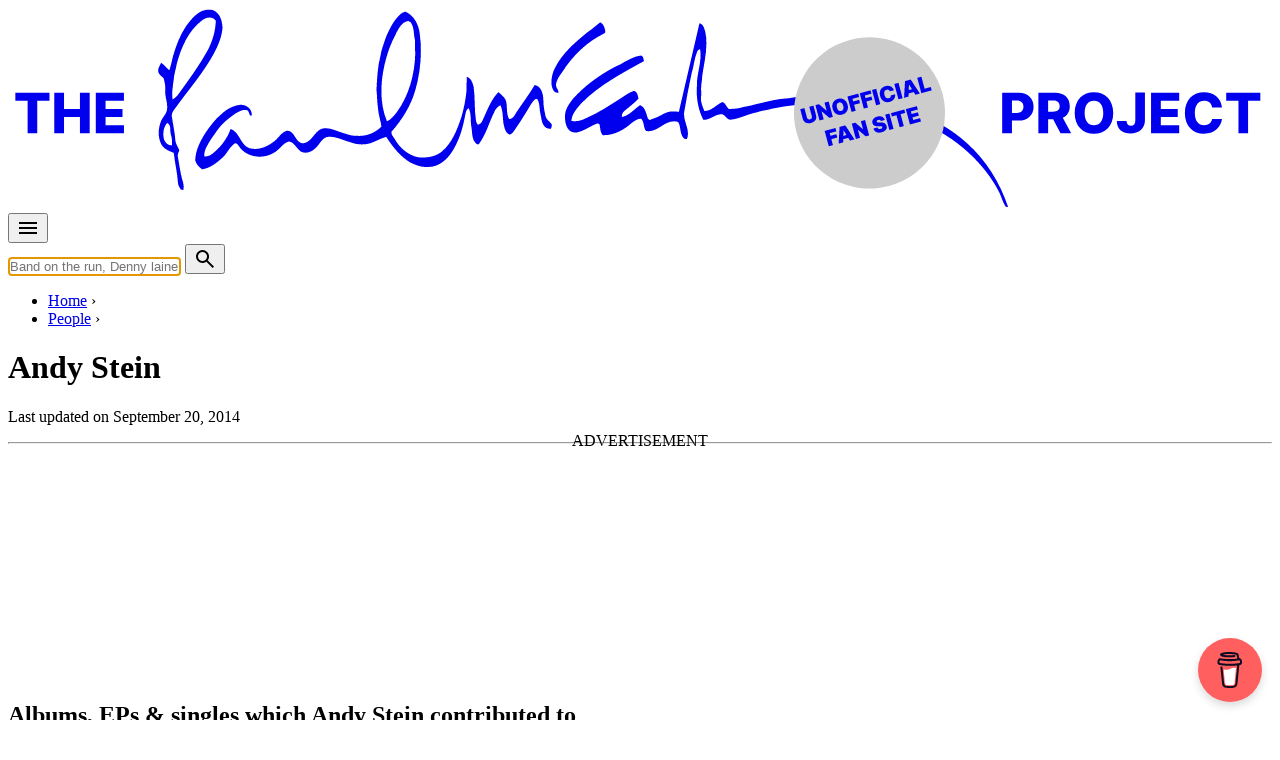

--- FILE ---
content_type: text/html; charset=utf-8
request_url: https://www.google.com/recaptcha/api2/aframe
body_size: 268
content:
<!DOCTYPE HTML><html><head><meta http-equiv="content-type" content="text/html; charset=UTF-8"></head><body><script nonce="KJNF1hyam7h5SIGNtYzJ2w">/** Anti-fraud and anti-abuse applications only. See google.com/recaptcha */ try{var clients={'sodar':'https://pagead2.googlesyndication.com/pagead/sodar?'};window.addEventListener("message",function(a){try{if(a.source===window.parent){var b=JSON.parse(a.data);var c=clients[b['id']];if(c){var d=document.createElement('img');d.src=c+b['params']+'&rc='+(localStorage.getItem("rc::a")?sessionStorage.getItem("rc::b"):"");window.document.body.appendChild(d);sessionStorage.setItem("rc::e",parseInt(sessionStorage.getItem("rc::e")||0)+1);localStorage.setItem("rc::h",'1769829831604');}}}catch(b){}});window.parent.postMessage("_grecaptcha_ready", "*");}catch(b){}</script></body></html>